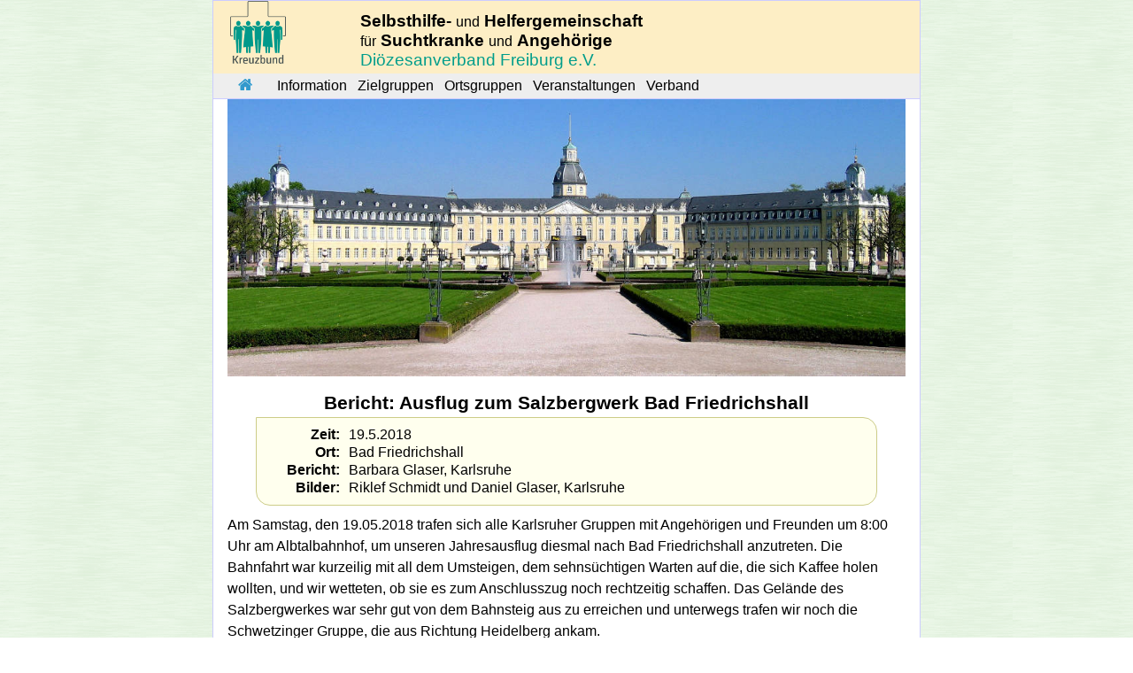

--- FILE ---
content_type: text/html; charset=UTF-8
request_url: https://kreuzbund-dv-freiburg.de/events/gruppen/2018/2018-05_salzbergwerk/bericht.html
body_size: 4564
content:
<!DOCTYPE html>
<html lang="de">
<head>
<base href="/events/gruppen/2018/2018-05_salzbergwerk/"/>
<title>Bericht Ausflug zum Salzbergwerk Bad Friedrichshall 2018 &ndash; Kreuzbund DV Freiburg</title>
<meta charset="utf-8"/>
<meta name="viewport" content="width=device-width, initial-scale=1.0"/>
<!--	meta name="viewport" content="width=device-width; initial-scale=0.6; maximum-scale=2; minimum-scale=0.5; user-scalable=yes"	-->
<meta name="copyright" content="Kreuzbund Diözesanverband Freiburg"/>
<meta name="description" content="Der Kreuzbund Diözesanverband Freiburg ist eine Selbsthilfe Organisation für Suchtkranke und Angehörige."/>
<meta name="keywords" content="Selbsthilfe,Sucht,Suchtkranke,Angehörige,Alkohol,Drogen,Spielsucht,Medikamente,Cannabis,Amphetamine,Opiate,Illegale Drogen"/>
<meta name="author" content="Barbara Glaser"/>
<link rel="apple-touch-icon" href="/apple-touch-icon-precomposed.png"/>
<link rel="stylesheet" type="text/css" media="all and (min-width: 640px)" href="/css/frame_b.css?dcc0aa46049666bff3973568281f01e9"/>
<link rel="stylesheet" type="text/css" media="all and (min-width: 640px)" href="/css/nav_b.css?bfda965da8420722b8e15f4c13fa0d34"/>
<link rel="stylesheet" type="text/css" media="all and (max-width: 639px)" href="/css/frame_n.css?a0f475e841609dac65df351f2a9bfec0"/>
<link rel="stylesheet" type="text/css" media="all and (max-width: 639px)" href="/css/nav_n.css?927ae0ed1cdbfbe0e63714d0544f2263"/>
<link rel="stylesheet" type="text/css" href="/css/index.css?af94a8ab7b30a7e0c2cd64fba83ac1c8"/>
<script> var __version='prod'; </script>
<script src="/js/jquery.js?8fb8fee4fcc3cc86ff6c724154c49c42"><!-- --></script>
<script src="/js/index.js?29adcbfe2fe5f318cfe3fc05414bd2d0"><!-- --></script>
<script src="/js/gallery.js?4b68c0f8b316afb2238cabacec52f684"><!-- --></script>
<link rel="stylesheet" href="/css/report.css?e58812847973df4af2d243a828216ea2"/>
<link rel="stylesheet" href="/css/gallery.css?d98f2ce219e43369cacd3e329ddda0f4"/>
</head>
<body>
<div id="container">
	<div class="header" id="header1">
		<div id="text">
			<div id="logo">
<!--				<img id="logo" src="/img/logo/kreuzbund.tiny.png"/>	-->
				<img id="logo" src="/img/logo/kreuzbund.neu.tiny.png"/>
			</div>
			<div id="text3">
				<p id="line1"><b>Selbsthilfe-</b> <small>und</small> <b>Helfergemeinschaft</b></p>
				<p id="line2"><small>für</small> <b>Suchtkranke</b> <small>und</small> <b>Angehörige</b></p>
				<p id="line3">Diözesanverband Freiburg e.V.</p>
			</div>
		</div>	<!-- #text	-->
		<div id="menu" class="noprint">
			<img src="/img/menu.png"/>
		</div>
		<div id="nav">
			<ul>
				<li path="/startseite"><a href="/startseite.html" title="Startseite"><img style="height:0.8em;" src="/img/home.png"/></a></li>
				<li path="/info"><img class="folder" src="/img/right.png"/><span>Information</span>
					<ul>
						<li><a href="/info/sucht.html">Sucht</a></li>
						<li><a href="/info/selbsthilfe.html">Selbsthilfe</a></li>
						<li><a href="/info/fachkliniken.html">Fachkliniken</a></li>
						
<!--						<li><a href="/info/buchtipps/index.html">Buchtipps</a></li>	-->
						<li><a href="/info/download.html">Download</a></li>
					</ul>
				</li>
				<li path="/themen"><img class="folder" src="/img/right.png"/><span>Zielgruppen</span>
					<ul>
						<li><a href="/themen/frauen.html">Frauen</a></li>
						<li><a href="/themen/maenner.html">Männer</a></li>
						<li><a href="/themen/angehoerige.html">Angehörige</a></li>
						<li><a href="/themen/singles.html">Singles</a></li>
						<li><a href="/themen/paare.html">Paare</a></li>
						<li><a href="/themen/senioren.html">Senioren 55+</a></li>
<!--					<li><a href="https://junger-kreuzbund-dv-freiburg.de/">Junge</a></li>	-->
						<li><a href="/themen/jugend.html">Junge</a></li>
					</ul>
				</li>
				<li path="/ortsgruppen"><img class="folder" src="/img/right.png"/><span>Ortsgruppen</span>
					<div class="table">
					<table>
						<tr><td colspan="3" style="text-align: center; border-bottom: 1px solid #ccc"><a href="/ortsgruppen/index.html">Übersichtskarte</a></td></tr>
						<tr>
							<td><a href="/ortsgruppen/bruchsal.html">Bruchsal</a></td>
							<td><a href="/ortsgruppen/buehl.html">Bühl</a></td>
							<td><a href="/ortsgruppen/ettlingen.html">Ettlingen</a></td>
						</tr>
						<tr>
							<td><a href="/ortsgruppen/freiburg.html">Freiburg</a></td>
							<td><a href="/ortsgruppen/heidelberg.html">Heidelberg</a></td>
							<td><a href="/ortsgruppen/karlsruhe.html">Karlsruhe</a></td>
						</tr>
						<tr>
							<td><a href="/ortsgruppen/kehl.html">Kehl</a></td>
							<td><a href="/ortsgruppen/lahr.html">Lahr</a></td>
							<td><a href="/ortsgruppen/loeffingen.html">Löffingen</a></td>
						</tr>
						<tr>
							<td><a href="/ortsgruppen/messkirch.html">Meßkirch</a></td>
							<td><a href="/ortsgruppen/offenburg.html">Offenburg</a></td>
							<td><a href="/ortsgruppen/pforzheim.html">Pforzheim</a></td>
						</tr>
						<tr>
							<td><a href="/ortsgruppen/bad_saulgau.html">Bad Saulgau</a></td>
							<td><a href="/ortsgruppen/schwetzingen.html">Schwetzingen</a></td>
							<td><a href="/ortsgruppen/sigmaringen.html">Sigmaringen</a></td>
						</tr>
						<tr>
							<td><a href="/ortsgruppen/stutensee.html">Stutensee</a></td>
							<td><a href="/ortsgruppen/titisee-neustadt.html">Titisee-Neustadt</a></td>
						</tr>
						<tr>
						</tr>
						<tr>
						</tr>
					</table>
					</div>
				</li>
				<li path="/events"><img class="folder" src="/img/right.png"/><span>Veranstaltungen</span>
					<ul>
						<li><a href="/events/dv/termine.html"><span>Termine und Seminare</span></a>
						</li>
						<li><a href="/events/dv/berichte.html"><span>Berichte Verband</span></a>
						</li>
						<li><a href="/events/gruppen/berichte.html"><span>Berichte Ortsgruppen</span></a></li>
<!--					<li><a href="/events/55plus/berichte.html"><span>Berichte 55+</span></a></li>	-->
					</ul>
				</li>
				<li path="/verband"><img class="folder" src="/img/right.png"/><span>Verband</span>
					<ul>
						<li><a href="/verband/vorstand.html"><span>Vorstand</span></a></li>
						
						<li><a href="/verband/jahresberichte/2025_jahresbericht.html"><span>Jahresberichte</span></a></li>
						<li><a href="/verband/partner.html"><span>Partner</span></a></li>
						<li><a href="/verband/spenden.html"><span>Spenden</span></a></li>
						<li><a href="/verband/kontakt.html"><span>Kontakt</span></a></li>
						<li><a href="/documents/Satzung_Kreuzbund_DV_Freiburg_2018-03-10.1.pdf" target="_pdf"><span>Satzung</span></a></li>
						<li><a href="/verband/datenschutz.html"><span>Datenschutz</span></a></li>
						<li><a href="/verband/impressum.html"><span>Impressum</span></a></li>
					</ul>
				</li>
			</ul>
		</div>	<!-- #header #nav -->
	</div>	<!-- #header	-->
	<div class="header noprint" id="header2">
		<div id="text">
			<p><span id="kb">Kreuzbund</span><span id="dv">Diözesanverband Freiburg e.V.</span></p>
		</div>
		<div id="nav">
			
		</div>
	</div>
	
<div id="main">
<div id="title"><div id="headerbild"><img src="/img/orte/karlsruhe.jpg"/></div>
<h1>Bericht: Ausflug zum Salzbergwerk Bad Friedrichshall </h1>
</div>
<div class="report" id="content">
<div class="report meta">
<table class="report meta">
<tr><td>Zeit</td><td>19.5.2018</td></tr>
<tr><td>Ort</td><td>Bad Friedrichshall</td></tr>
<tr><td>Bericht</td><td>Barbara Glaser, Karlsruhe</td></tr>
<tr><td>Bilder</td><td>Riklef Schmidt und Daniel Glaser, Karlsruhe</td></tr>
</table>
</div>
<p>Am Samstag, den 19.05.2018 trafen sich alle Karlsruher Gruppen mit Angehörigen und Freunden um 8:00 Uhr am Albtalbahnhof, um unseren Jahresausflug 
diesmal nach Bad Friedrichshall anzutreten. Die Bahnfahrt war kurzeilig mit all dem Umsteigen, dem sehnsüchtigen Warten auf die, die sich Kaffee holen wollten, 
und wir wetteten, ob sie es zum Anschlusszug noch rechtzeitig schaffen. Das Gelände des Salzbergwerkes war sehr gut von dem Bahnsteig aus zu erreichen 
und unterwegs trafen wir noch die Schwetzinger Gruppe, die aus Richtung Heidelberg ankam.</p>
<p>Das Gebiet Bad Friedrichshall und Kochendorf war vor rund 2 Mill. Jahren ein gewaltiges Binnen-Flachmeer, das an einen tiefen Ozean angrenzte. 
Von hier strömte Salzwasser in dieses abflusslose Binnenmeer. Der Zufluss versiegte und das Wasser verdunstete durch wüstenartiges Klima, 
was die Salzkonzentration erhöhte. Es bildeten sich Salzkristalle, die sich auf dem Meeresgrund ablagerten und in den folgenden geologischen Epochen 
von Gesteinsschichten bedeckt wurden. 1895 wurde in Kochendorf im Schachtbau der Schacht König Wilhelm II abgeteuft und 1899 vollendet. 
Der größte Teil der entstandenen Hohlräume wurde wieder von der Südwestdeutsche Salzwerke AG mit Reststoffen verfüllt, 
die schachtnahen Abbaukammern wurden zum Besucherbergwerk umgestaltet.</p>
<p class="images"><img class="full" src="img/img003.jpg"/></p>
<p>Das besondere dieses Ortes ist, dass man im richtigen Schacht von damals mit einem Korb einfahren kann und unten die gewaltigen Hohlräume 
durchwandern und jede Art von Abräummaschinen bestaunen kann. Neben den Maschinen sind Salzberge aufgetürmt, an denen sich Besucher Salzsteine 
mitnehmen können und auch eine Schausprengung knallt sehr beachtlich. In einer riesigen Dom-Halle gibt es eine Dauerausstellung der Erdgeschichte 
mit einem 160 m langen geologischen Bohrkern dazu Dinosauriernachbildungen und wechselnde Lichtstimmungen.</p>
<p class="images"><img class="full" src="img/img013.jpg"/></p>
<p>Am besten war ein an die Salzwand projezierter Film eines Abräumkolosses, den man in Aktion sehen konnte, kombiniert mit ohrenbetäubendem Lärm 
sprich Backsound. Es handelt sich um den Continuous Miner, einer der weltweit größten Bergbaumaschinen zur schneidenden Gewinnung von Salz, 
der im Heilbronner Steinsalzbergwerk seit 2006 eingesetzt wird.</p>
<p>Ein anderer Höhepunkt war eine 40 m lange Rutschbahn, auf der man sich mit einer Bastmatte unter dem Hintern in die Tiefe stürzen konnte, 
nachdem man die vielen Treppenstufen an der Seite hinaufgeklettert war. Dieser Abschnitt der Rutsche diente früher auch dem Einstieg in den Stollen.</p>
<p>Ein Moment des Verweilens und der Stille war die Dauerausstellung „Gedenkstätte KZ-Kochendorf“. Auch in den Abräumkammern des Salzbergwerkes 
Bad Friedrichshall ging die Zeit des „Dritten Reiches“ nicht ohne schwerwiegende Eingriffe vorüber. Die bomben&shy;sicheren Stollen wurden als Fabriken 
der Rüstungsindustrie benutzt zur Herstellung von Flugzeugteilen. Die Zwangs&shy;arbeiter wurden dabei aus dem Konzentrationslager Natzweiler-Struthof abgestellt.</p>
<p>Während der Kriegsjahre dienten die großen Abräumkammern auch als Lagerstätten für zahlreiche Kunstwerke nationaler Bedeutung, die dort im Bergwerk vor einer möglichen Zerstörung geschützt waren.</p>
<p>Nach soviel Bergwerk stärkten wir uns zum Mittagessen in der Bergwerkskneipe, die früher die Kantine der Bergleute war, und entsprechend bemalte Wände 
zu sehen waren. Draußen im Park verbrachten wir noch genussvolle Minuten an der Sonne, denn im Bergwerk war es 18°C kalt bis wir uns auf den Weg 
zurück zur Bahnstation machten, jeder Brocken von Salz in der Hosentasche.</p>
<div class="gallery">
<h2>Bildergalerie</h2>
<div id="view" ratio="1.33333333333">
<div class="gallery-image loading"><img class="gallery" uri="/events/gruppen/2018/2018-05_salzbergwerk/img/img001.jpg" height="100%"/></div>
<div class="gallery-image loading"><img class="gallery" uri="/events/gruppen/2018/2018-05_salzbergwerk/img/img002.jpg" height="100%"/></div>
<div class="gallery-image loading"><img class="gallery" uri="/events/gruppen/2018/2018-05_salzbergwerk/img/img003.jpg" height="100%"/></div>
<div class="gallery-image loading"><img class="gallery" uri="/events/gruppen/2018/2018-05_salzbergwerk/img/img004.jpg" height="100%"/></div>
<div class="gallery-image loading"><img class="gallery" uri="/events/gruppen/2018/2018-05_salzbergwerk/img/img005.jpg" height="100%"/></div>
<div class="gallery-image loading"><img class="gallery" uri="/events/gruppen/2018/2018-05_salzbergwerk/img/img006.jpg" height="100%"/></div>
<div class="gallery-image loading"><img class="gallery" uri="/events/gruppen/2018/2018-05_salzbergwerk/img/img007.jpg" height="100%"/></div>
<div class="gallery-image loading"><img class="gallery" uri="/events/gruppen/2018/2018-05_salzbergwerk/img/img008.jpg" height="100%"/></div>
<div class="gallery-image loading"><img class="gallery" uri="/events/gruppen/2018/2018-05_salzbergwerk/img/img009.jpg" height="100%"/></div>
<div class="gallery-image loading"><img class="gallery" uri="/events/gruppen/2018/2018-05_salzbergwerk/img/img010.jpg" height="100%"/></div>
<div class="gallery-image loading"><img class="gallery" uri="/events/gruppen/2018/2018-05_salzbergwerk/img/img011.jpg" height="100%"/></div>
<div class="gallery-image loading"><img class="gallery" uri="/events/gruppen/2018/2018-05_salzbergwerk/img/img012.jpg" height="100%"/></div>
<div class="gallery-image loading"><img class="gallery" uri="/events/gruppen/2018/2018-05_salzbergwerk/img/img013.jpg" height="100%"/></div>
<div class="gallery-image loading"><img class="gallery" uri="/events/gruppen/2018/2018-05_salzbergwerk/img/img014.jpg" height="100%"/></div>
<div class="gallery-image loading"><img class="gallery" uri="/events/gruppen/2018/2018-05_salzbergwerk/img/img015.jpg" height="100%"/></div>
<div class="gallery-image loading"><img class="gallery" uri="/events/gruppen/2018/2018-05_salzbergwerk/img/img016.jpg" height="100%"/></div>
<div class="gallery-image loading"><img class="gallery" uri="/events/gruppen/2018/2018-05_salzbergwerk/img/img017.jpg" height="100%"/></div>
</div>

<div id="buttons">
<img class="button loading" id="button-left" src="/img/video-left.png" title="1 Bild zurück"/>
<img class="button loading" id="button-start" type="button" src="/img/video-start.png" title="Bildlauf starten"/>
<img class="button loading" id="button-right" src="/img/video-right.png" title="1 Bild weiter"/>
<span id="text-current"/>
</div>
</div>	<!-- .gallery	--> 
</div>
</div>
	<div id="footer" class="noprint">
		<p id="copright">&copy; 2026 Kreuzbund DV Freiburg e.V.</p>
		<p id="footerlinks" class="noprint">
			<a href="/verband/impressum.html">Impressum</a>&nbsp;|&nbsp;
			<a href="/verband/datenschutz.html">Datenschutz</a>&nbsp;|&nbsp;
			<a href="/verband/kontakt.html">Kontakt</a>
		</p>
	</div>	<!-- #footer -->
</div>	<!-- #container -->
</body>
</html>

--- FILE ---
content_type: text/css
request_url: https://kreuzbund-dv-freiburg.de/css/nav_b.css?bfda965da8420722b8e15f4c13fa0d34
body_size: 699
content:
/*

	Navigation Bar
	
*/



div#nav {
	line-height:	1.5em;
	background-color: #eee;
	z-index:		15;
}
div#nav img.folder {
	display:	none;
}
/*
 *		L E V E L   0
 */
div#nav ul {
	list-style-type:	none;
}
div#nav > ul {
	padding-left:	0.5em;
}
div#nav > ul > li {
	position:	relative;
	display:	inline-block;
	padding:	0 0.25em;
}
div#nav > ul > li > span {
/*	font-weight:	bold;	*/
}
div#nav > ul > li.current > span {
	font-weight:	bold;
}

div#nav > ul > li:hover {
	background-color: #ccc;
}

div#nav a[href] {
	text-decoration:	none;
	background-color: 	#eee;
	color:				black;
	white-space:		nowrap;
	cursor:				pointer;
}
div#nav a[href]:hover {
/*	text-decoration:	underline;	*/
	background-color:	#444;
	color:	white;
}
div#nav a[href].inactive {
	pointer-events:	none;
	color:			gray;
	cursor:			default;
}

div#nav > ul > li > a {
	display:		inline-block;
	width:			100%;
	padding:		0 0.2em;
/*	padding-right:	0.2em;
	padding-left:	0.2em;	*/
	color:			black;
	cursor:			pointer;
}

/*
 *		L E V E L   1
 */

div#nav > ul > li > ul {
	position:	absolute;
	left:		0px;
	display:	none;
	z-index:	99;
/*	padding:	0 1em;	*/
	background-color: 	#eee;
	box-shadow: 	0 4px 8px 0 rgba(0, 0, 0, 0.2), 0 6px 20px 0 rgba(0, 0, 0, 0.2);
	border-radius:	0px 4px 4px 4px;
}
div#nav > ul > li.demo > ul {
	display:	block;
}
div#nav > ul > li > div.table {
	display:	none;
	position:	absolute;
	left:		-6em;
	padding:	0;
	background-color: 	#eee;
}
div#nav table {
	border-collapse: collapse;
}
div#nav > ul > li > div.table a {
	display:	inline-block;
	width:	100%;
	padding: 0.1em 0.2em;
}
div#nav ul > li:hover > ul {
	display:	block;
}
div#nav ul > li:hover > div.table {
	display:	block;
}
div#nav ul > li > a {
	display: 		inline-block;
	width:			100%;
	padding-top:	2px;
	padding-bottom:	2px;
	padding-left:	1em;
	padding-right:	1em;
}

/*
 *		L E V E L   2
 */
div#nav > ul > li > ul > li {
	position:	relative;
}
div#nav > ul > li > ul > li > ul {
	display:	none;
	position:	absolute;
	top:	0;
	right:	12em;
}
div#nav > ul > li > ul > li:hover > ul {
}


--- FILE ---
content_type: text/css
request_url: https://kreuzbund-dv-freiburg.de/css/index.css?af94a8ab7b30a7e0c2cd64fba83ac1c8
body_size: 1316
content:
* {
	font-family:	Arial, Helvetica, sans-serif, sans;
	box-sizing:		border-box;
	padding:		0;
	margin:			0;
}
html,
body {
	height:		100%;
}
body {
	background: url(/img/alu4.png);
}
body > div {
	margin:	0 auto;
	width:	100%;
}
h1 {
	font-size:		16pt;
	line-height:	1.5em;
	font-weight:	bold;
	margin-top:		0.5em;
	text-align:		center;
}
h2 {
	font-size:		14pt;
	line-height:	1.5em;
	font-weight:	bold;
	margin-top:		0.75em;
	margin-bottom:	0.2em;
}
h3 {
	font-size:		12pt;
	line-height:	1.5em;
	font-weight:	bold;
	margin-top:		0.5em;
}
table[border] {
	border-collapse: collapse;
}
table[border] td {
	padding: 0.25em;
}
cite:before {
	content: "„";
}
cite:after {
	content: "“";
}
q:before {
	content: "„";
}
q:after {
	content: "“";
}

div.middle {
	text-align:	center;
}
div.middle > div {
	display:	inline-block;
	text-align:	left;
}

img.right {
	float:			right;
	padding-left:	1em;
	padding-bottom:	1em;
}
img.icon {
	height:		0.8em;
	padding:	0 0.5em;
}
/*
 * 
 * 		D I V . c o n t e n t
 * 
 */
div#content.center {
	text-align:	center;
}
div#content p {
	line-height:	1.5em;
	margin-top:		10px;
	margin-bottom:	10px;
}
div#content p.lit {
	line-height:	1.5em;
	margin-top:		0px;
	margin-bottom:	0px;
}
div#content ul, div#content ol {
	padding:	0.5em 0 0.5em 2em;
}
div#content li {
	padding:	0.2em;
}
div#content ol li {
	margin:		0;
	padding:	0;
	line-height: 1.5em;
}
div#content ul li {
	margin:		0;
	padding: 	0;
	line-height: 1.5em;
}
div#content ol.loweralpha {
	margin:		0;
	padding:	0;
	list-style-type:	lower-alpha;
}
div#content ol.decimal {
	list-style-type: decimal;
}
div#content figure {
	margin-bottom:	1em;
}
div#content figure > img {
	width:	100%;
}
div#content figcaption {
	text-align:	center;
}
div#content figure.right {
	display:	inline-block;
	float:			right;
	padding-left:	1em;
	padding-bottom:	1em;
}

/*
 *		T A B L E S
 */

table.report {
	padding:	0.5em 1em 0.5em 2em;
}
table.report td {
	vertical-align:	middle;
}
table.report td:nth-child(1) {
	text-align:		right;
	padding-right:	0.5em;
	font-weight:	bold;
}
table.report td:nth-child(1)::after {
	content: ":";
}

table.text {
	border-collapse: collapse;
}
table.text th, table.text td {
	border:		1px solid #ddd;
	padding:	0.4em 1em;
}
table.text tr:nth-child(odd) {
	background-color: #f2f2f2;
}
table.text tr:hover {
	background-color: #ddd;
}
table.text th {
	text-align:	left;
}

table.vtop tr {
	vertical-align: top;
}
table.hleft th {
	text-align: left;
}
table.keyvalue {
}
table.keyvalue tr {
	vertical-align: top;
}
table.keyvalue tr  td {
	text-align: left;
}
table.keyvalue tr  td:nth-child(1) {
	text-align: 	right;
	padding-right:	0.2em;
	font-style:		italic;
	white-space:	nowrap;
}
table.keyvalue tr  td:nth-child(1)::after {
	content: ":";
}

table.nextevent {
	display:	inline-block;
}
table.nextevent tr {
	vertical-align: top;
}
table.nextevent tr  td {
	text-align: left;
}
table.nextevent tr  th {
	text-align: left;
	padding:	0.2em 0;
}
table.nextevent tr  td:nth-child(1) {
	font-weight:	bold;
	text-align: 	right;
	padding-right:	0.2em;
	white-space:	nowrap;
}

/*
 *
 */

div#title figure {
	display:	inline-block;
	position:	relative;
}
div#title figcaption {
	font-size:	8pt;
	color:		#eee;
	position:	absolute;
	bottom:		0.5em;
	right:		0.5em;
	text-shadow: 2px 2px black;
}

figure > figcaption.quelle {
	text-align: right;
	font-size:	8pt;
	color:		#eee;
	position:	relative;
	top:		-2em;
	text-shadow: 2px 2px black;
}

/*
 * 
 * 		P A R A G R A P H S
 * 
 */

p.center {
	text-align: center;
}
div#content p.details {
	padding-left:	1.5em;
    text-indent:	-1.5em;
	margin:		0;
}


a[href], a[href]:link, a[href]:visited {
	color:				#44d;
	text-decoration:	none;
}
a[href]:hover {
	text-decoration:	underline;
}


.bold {
	font-weight:	bold;
}
.italic {
	font-style:		italic;
}
.center {
	text-align:	center;
}
.expired, .hidden {
	display: none;
}
.warning {
	color:	red;
	font-weight:	bold;
}
.inserted {
	color: #0c0;
	text-decoration: underline;
}
.deleted {
	text-decoration: line-through;
	color: red;
}
.underline {
	text-decoration: underline;
}	
div#content div.infobox {
	padding:	0 1em;
	background-color:	#ffd;
	border:				1px solid #888;
	border-radius:		1em;
}
div.infobox h1 {
	font-size:		14pt;
	font-weight:	bold;
}

@media print {
	div#headerbild {
		display: none;
	}
	div.newsticker {
		display: none;
	}
	div#content div#extra {
		display: none;
	}
	.noprint {
		display: none;
	}
}



--- FILE ---
content_type: text/css
request_url: https://kreuzbund-dv-freiburg.de/css/report.css?e58812847973df4af2d243a828216ea2
body_size: 578
content:
div.title {
	text-align:	center;
}
div#content ul, div#content ol {
	padding:		0;
	padding-left:	2em;
}
div#content li {
	padding:	0.2em;
}

div.report.meta {
	margin:				0em 2em;
	background-color:	#ffe;
	border:				1px solid #cc8;
	border-radius:		0em 1em 1em 1em;
}
div#content div.poem {
	padding-left:	2em;
}
div#content div.poem p {
	margin:			0;
	line-height:	1.1em;
}
div#content div.section {
	padding: 1em 0;
}
p.question {
	font-style:		italic;
	font-weight: 	bold;
	padding-left:	1em;
	padding-right:	1em;
}

p.cite {
	font-style:		italic;
	padding-left:	2em;
	padding-right:	2em;
}
div.indent {
	padding-left:	2em;
	padding-right:	2em;
}
p.result {
	font-style:		italic;
	font-weight:	bold;
	padding-left:	2em;
	padding-right:	2em;
}

p.images {
	text-align:	center;
}
p.images img {
	margin-left: 1%;
	max-width:	800px;
}
p.images img:nth-child(1) {
	margin-left: 0;
}
img.half {
	width:	49%;
}
img.full {
	width:	98%;
	max-width:	640px;
}

p.note {
	padding: 0 1em;
	margin:	0;
	font-size: 90%;
}
div.figureline {
	text-align:	center;
}
div.figureline > figure {
	display: inline-block;
	padding-left:	0.5em;
}
div.figureline img {
	width:		100%;
}
div.figureline figcaption {
	width:		100%;
	text-align:	center;
}

mark {
	color: red;
}
bi {
	font-style:		italic;
	font-weight:	bold;
}
lit {
	position: relative;
	top: -0.3em;
	font-size: 80%;
	padding-left: 0.2em;
}
p.lit img.icon {
	height:	1em;
	padding-left: 0.5em;
}
a.isbn {
	white-space:nowrap;
}
td.top {
	vertical-align: top;
}
div#content li > p {
	margin: 0;
}

--- FILE ---
content_type: text/css
request_url: https://kreuzbund-dv-freiburg.de/css/gallery.css?d98f2ce219e43369cacd3e329ddda0f4
body_size: 557
content:
div.gallery {
	position:	relative;
	margin-top:	20px;
	text-align:	center;
	box-shadow:	5px 10px 20px 5px rgba(0,0,0,0.5);
	border-radius: 10px 10px 10px 10px;
}

div.gallery h2 {
	padding-top:	2px;
	padding-bottom: 2px;
	margin:		0;
	font-size:	12pt;
	text-align:	center;
	background-image: url(/img/alu.png);
}
div.gallery div#buttons {
	text-align: center;
	background-image: url(/img/alu.png);
	background-position: center;
}

div.gallery div#view {
	position:	relative;
	width:		100%;
}
div.gallery-image {
	display:	none;
	position:	absolute;
	left:		0;
	top:		0;
	width:		100%;
	height:		100%;
	text-align: center;
	vertical-align: 	middle;
	background-color: 	#ddd;

	background-image:	url(/img/hourglass.png);
	background-repeat:	no-repeat;
	background-position:	center;
	background-size:	5%;
	
}
div.gallery span#text-current {
	position:	absolute;
	right:		10px;
	font-size:	9pt;
}
div.gallery h2 img#button-menu {
	float:	right;
	margin-right:	10px;
	margin-top:		5px;
}
div.gallery img.button {
	padding:	6px;
	margin-top: 2px;
	margin-bottom: 2px;
	cursor:		pointer;
	border-radius: 50%;
	-moz-border-radius: 50%;
	-webkit-border-radius: 50%;
	background: linear-gradient(#888,#ddd);
	background: -moz-linear-gradient(#888,#ddd);
	background: -webkit-linear-gradient(#888,#ddd);
	background: -o-linear-gradient(#888,#ddd);
}
div.gallery img.button:hover {
	background: linear-gradient(#88f,#ddf);
	background: -moz-linear-gradient(#88f,#ddf);
	background: -webkit-linear-gradient(#88f,#ddf);
	background: -o-linear-gradient(#88f,#ddf);
}
div.gallery img.button.loading:hover {
	background: linear-gradient(#f88,#fdd);
	background: -moz-linear-gradient(#f88,#fdd);
	background: -webkit-linear-gradient(#f88,#fdd);
	background: -o-linear-gradient(#f88,#fdd);
}

--- FILE ---
content_type: text/css
request_url: https://kreuzbund-dv-freiburg.de/css/nav_n.css?927ae0ed1cdbfbe0e63714d0544f2263
body_size: 823
content:
/*

	Navigation Bar
	
*/

div#nav {
	display:		none;
	position:		absolute;
	top:			4em;
	right:			0em;
	line-height:	2em;
	z-index:		99;
	background-color: #eee;
	width:			100%;
	border-bottom:	1px solid #ccc;
	box-shadow:    	 0 14px 8px 0 rgba(0, 0, 0, 0.2), 0 6px 20px 0 rgba(0, 0, 0, 0.2);
}
div#nav img.folder {
	height:	0.8em;
	padding-right:	0.5em;
}

div#nav a[href] {
	width:			100%;
	text-decoration:	none;
	background-color: 	#eee;
	color:				black;
	white-space:		nowrap;
	cursor:				pointer;
}
div#nav a[href]:hover {
	background-color:	#444;
	color:	white;
}
div#nav li:hover {
	background-color:	#aaa;
	color:	white;
}
div#nav a[href].inactive {
	pointer-events:	none;
	color:			gray;
	cursor:			default;
}
div#nav li {
	display:	block;
	font-size:	14pt;
}
div#nav table {
	border-collapse: collapse;
}

/*
 *		L E V E L   0
 */
div#nav ul {
	list-style-type:	none;
}
div#nav > ul {
	width:			100%;
	padding-left:	0;
	left:			0;
	background-color:	#eee;
}
div#nav > ul > li {
	position:	relative;
	display:	block;
	padding:	0em 0.5em;
}
div#nav > ul > li > span {
	line-height:	1.5em;
}
div#nav > ul > li.inactive {
	display:	none;
}
div#nav li.active {
	color:	black;
	background-image: linear-gradient(#ddd,#aaa);
}
div#nav > ul > li.active div.table {
	display:	block;
}
div#nav > ul > li.active > span {
	padding-left: 1em;
}
div#nav > ul > li.active > ul {
	display:	block;
	width:		100%;
}
div#nav td {
	font-size:	14pt;
}
div#nav > ul > li.current > span {
	font-weight:	bold;
}

div#nav > ul > li > a {
	display:		inline-block;
	width:			100%;
	padding:		0 0.2em;
	color:			black;
	cursor:			pointer;
}

/*
 *		L E V E L   1
 */

div#nav > ul > li > ul {
	position:	absolute;
	left:		0px;
	display:	none;
	z-index:	99;
	background-color: 	#eee;
	box-shadow: 	0 4px 8px 0 rgba(0, 0, 0, 0.2), 0 6px 20px 0 rgba(0, 0, 0, 0.2);
	border-radius:	0px 4px 4px 4px;
}
div#nav ul li > div {
	display:	none;
	background-color:	#eee;
}
div#nav > ul > li > div.table {
	display:	none;
	position:	absolute;
	padding:	0;
	width:		100%;
	left:		0em;
	background-color: 	#eee;
}
div#nav > ul > li > div.table a {
	display:	inline-block;
	width:		100%;
	padding: 	0.1em 0.2em;
}
div#nav ul > li > a {
	display: 		block;
	width:			100%;
	padding-top:	2px;
	padding-bottom:	2px;
/*	padding-left:	1em;	*/
	padding-right:	1em;
}

/*
 *		L E V E L   2
 */
div#nav > ul > li > ul > li {
	position:	relative;
}
div#nav ul > li > ul > li > a {
	padding-left:	1em;
}
div#nav > ul > li > ul > li > ul {
	display:	none;
	position:	absolute;
	top:	0;
	right:	12em;
}


--- FILE ---
content_type: application/javascript; charset=utf-8
request_url: https://kreuzbund-dv-freiburg.de/js/gallery.js?4b68c0f8b316afb2238cabacec52f684
body_size: 995
content:

function Gallery ()
{
	try {
		debug ('Gallery init start');
		this.currNum	= 0;
		this.timer		= null;
		this.pause		= true;
		this.nImages	= $('div.gallery img.gallery').length;
		this.imgWidth	= 0;
		this.imgRatio	= $('div#view').attr ('ratio');
		this.onResize();

		$('img.gallery').each (function(){
			var	uri	= $(this).attr('uri');
			$(this).attr ('src', uri);
		});

		$('div.gallery .button').click($.proxy(this,'onButtonClick'));
		$('div.gallery .button').removeClass('loading');
		$(window).on ('resize',$.proxy(this,'onResize'));
		this.showImage(1);
		
		debug ('Gallery init end');
	}
	catch (ex) { debug (ex); }
}

Gallery.prototype.onResize = function ()
{
//	debug ('ENTER Gallery.onResize');
	var	width	= $('div#view').width();
	if (width != this.imgWidth) {
		var	ratio	= this.imgRatio;
		var	height	= Math.round(width / ratio);
		$('div.gallery div#view').css('height',height);
		this.imgWidth	= width;
	}
//	debug ('LEAVE Gallery.onResize');
};

Gallery.prototype.showImage = function (num)
{
	debug ('ENTER Gallery.showImage('+num+')');
	try {
		if (num > this.nImages) {
			num	= 1;
		}
		else if (num < 1) {
			num	= this.nImages;
		}
		debug ('SHOW ' +num);
		var	imgList	= $('div.gallery-image');
		var	lastNum	= this.currNum;
		var	currImg	= $(imgList).get(num - 1);
		var	lastImg	= $(imgList).get(lastNum - 1);
		if (!lastNum) {
			$(currImg).show();
		}
		else {
/*			
			$(currImg).show();
			$(lastImg).hide();
*/
/*			
			$(currImg).show(300, function(){
//				$(lastImg).hide(300);
			});
*/
			$(currImg).fadeTo(300, 1.0);
			$(lastImg).fadeTo(300, 0.0);
			
		}
		var	text		= 'Bild ' + num + ' von ' + this.nImages;
		this.currNum	= num;
		$('div.gallery span#text-current').text (text);
	}
	catch (ex) { debug (ex); }
	debug ('LEAVE Gallery.showImage');
};

Gallery.prototype.onButtonClick = function (ev)
{
	try {
		switch (ev.target.id) {
			case 'button-left':
				if (!this.pause) {
					clearTimeout (this.timer);	this.timer = null;
					this.currNum	-= 2;
					this.onTimer ();
				}
				else {
					this.showImage (this.currNum - 1);
				}
				break;
			case 'button-right':
				if (!this.pause) {
					clearTimeout (this.timer); this.timer = null;
					this.onTimer ();
				}
				else {
					this.showImage (this.currNum + 1);
				}
				break;
			case 'button-start':
				if (this.pause) {
					this.pause	= false;
					$('#button-start').attr ('src','/img/pause.png');
					$('#button-start').attr ('title','Bildlauf Pause');
					this.onTimer();
				} else {
					this.pause	= true;
					$('#button-start').attr ('src','/img/video-start.png');
					$('#button-start').attr ('title','Bildlauf starten');
					clearTimeout (this.timer); this.timer = null;
				}
				break;
		}
	}
	catch (ex) { debug (ex); }
};

Gallery.prototype.onTimer = function ()
{
	try {
		this.showImage (this.currNum + 1);
		this.timer	= setTimeout ($.proxy(this,'onTimer'),4000);
	}
	catch (ex) { debug (ex); }
};

$(document).ready (function(){
	new Gallery();
});

--- FILE ---
content_type: application/javascript; charset=utf-8
request_url: https://kreuzbund-dv-freiburg.de/js/index.js?29adcbfe2fe5f318cfe3fc05414bd2d0
body_size: 1346
content:
var	__frame		= null;
var	__version	= 'prod';

function debug (text)
{
	if (__version != 'prod') {
		console.log (text);
	}
}

function parseUrl (url)
{
	var match = url.match(/^(https?\:)\/\/(([^:\/?#]*)(?:\:([0-9]+))?)([\/]{0,1}[^?#]*)(\?[^#]*|)(#.*|)$/);
	return match && {
		href:		url,
		protocol:	match[1],
		host:		match[2],
		hostname:	match[3],
		port:		match[4],
		pathname:	match[5],
		search:		match[6],
		hash:		match[7]
	};
}

function Frame ()
{
	this.divHeader		= $('div#header');
	this.divMain		= $('div#main');
	this.headHeight		= null;
	this.text1Height	= null;
	this.text2Height	= null;
	this.narrow			= null;
	this.inPrint		= false;

	$(document).on ('scroll', $.proxy(this,'onScroll'));
	$(window).on ('resize', $.proxy(this,'onResize'));
	this.onResize();
	$('div#header div#logo').click(function() {
		location.href	= '/';
	});
	$('img').on('contextmenu', function(){ 
	  return false; 
	});
	var	navObj	= $('div#header1 div#nav').clone();
	$('div#header2 div#nav').replaceWith(navObj);
	

	$('div.header div#menu').click($.proxy(this,'onMenuClick'));
	$('div.header div#nav > ul > li').click($.proxy(this,'onNavItemClick'));
	$('div.header div#nav a').click($.proxy(this,'onNavLinkClick'));

	//	Link to hash with <base> tag
	$("a[href^='\#']").each(function(){
	    this.href=location.href.split("#")[0]+'#'+this.href.substr(this.href.indexOf('#')+1);
	});
/*
	try {
		if (window.matchMedia) {
		}
	}
	catch (ex) {};
*/	
}
Frame.prototype.onPrint = function (value)
{
	this.inPrint	= value;
	if (value) {
		$(this.divMain).css('padding-top','0');
	}
}
Frame.prototype.onResize = function ()
{
	var	footHeight	= Math.round($('div#footer').outerHeight() + 12);
	$('div#main').css ('padding-bottom',footHeight + 'px');

	this.narrow			= $('div#menu').is(':visible');
	if (this.narrow) {
		if (!$('div#container').hasClass('narrow')) {
			$('div#container').addClass('narrow');
		}
	}
	else {
		if ($('div#container').hasClass('narrow')) {
			$('div#container').removeClass('narrow');
		}
	}
}
Frame.prototype.onScroll = function ()
{
	if (this.narrow) {
		this.onScrollNarrow();
	}
	else {
		this.onScrollBroad();
	}
}
Frame.prototype.onScrollBroad = function ()
{
	var	scrollTop	= $(window).scrollTop();
	var	head1Height	= Math.round($('div#header1').height());
	var	head2Height	= Math.round($('div#header2').height());
	var	limit	= head1Height - (scrollTop + head2Height);
	if (limit <= 0) {
		$('div#container').addClass('scrolled');
	}
	else {
		$('div#container').removeClass('scrolled');
	}
}
Frame.prototype.onScrollNarrow = function ()
{
	var	scrolled	= $(this.divHeader).hasClass('scrolled');
	var	scrollTop	= $(window).scrollTop();
	if (scrolled) {
		if (scrollTop == 0) {
			$(this.divHeader).removeClass('scrolled');
		}
	}
	else {
		if (scrollTop > 0) {
			$(this.divHeader).addClass('scrolled');
		}
	}
}
Frame.prototype.onMenuClick = function ()
{
	if ($('div#container').hasClass('narrow')) {
		$('div.header div#nav').toggle();
	}
	if (!$('div.header div#nav').is(':visible')) {
		$('div.header div#nav > ul > li').removeClass ('inactive').removeClass ('active');
		$('img.folder').attr('src','/img/right.png');
	}
}
Frame.prototype.onNavItemClick = function (ev)
{
	var	item	= $(ev.currentTarget);
	if ($(item).hasClass('active')) {
		$(item).removeClass ('active');
		$(item).children('img').attr('src','/img/right.png');
		$('div.header div#nav > ul > li').removeClass ('inactive');
	}
	else {
		$('div.header div#nav > ul > li').addClass ('inactive');
		$(item).removeClass ('inactive');
		$(item).addClass ('active');
		$(item).children('img').attr('src','/img/up.png');
	}
}
Frame.prototype.onNavLinkClick = function (ev)
{
	this.onMenuClick();
}

$(document).ready (function()
{
	subDomain	=  parseUrl(location.href).host.split('.')[0];
	$.each(['beta','test'], function(){
		if (subDomain.indexOf(this) >= 0) {
			__version	= this;
			return false;
		}
	});
	__frame	= new Frame();
});